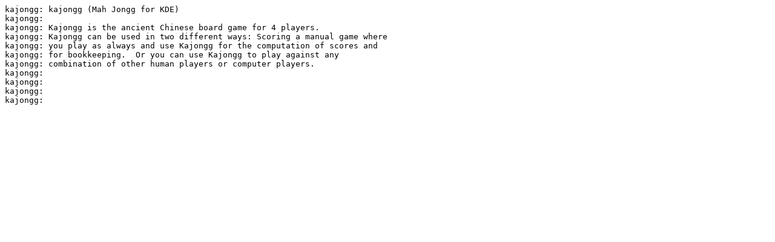

--- FILE ---
content_type: text/plain; charset=utf-8
request_url: https://mirror.yandex.ru/slackware/slackware-14.2/slackware/kde/kajongg-4.14.3-i586-2.txt
body_size: 441
content:
kajongg: kajongg (Mah Jongg for KDE)
kajongg:
kajongg: Kajongg is the ancient Chinese board game for 4 players.
kajongg: Kajongg can be used in two different ways: Scoring a manual game where
kajongg: you play as always and use Kajongg for the computation of scores and
kajongg: for bookkeeping.  Or you can use Kajongg to play against any
kajongg: combination of other human players or computer players.
kajongg:
kajongg:
kajongg:
kajongg:
